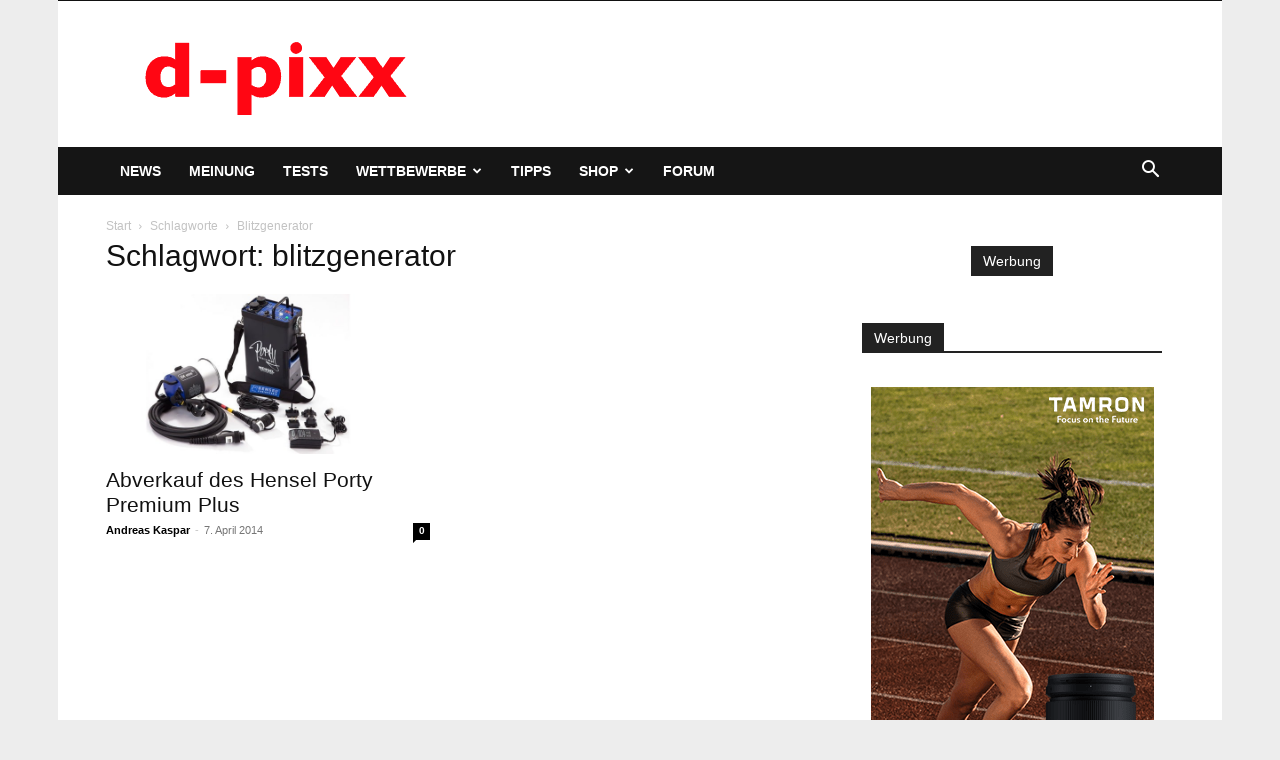

--- FILE ---
content_type: text/html; charset=utf-8
request_url: https://www.google.com/recaptcha/api2/aframe
body_size: 267
content:
<!DOCTYPE HTML><html><head><meta http-equiv="content-type" content="text/html; charset=UTF-8"></head><body><script nonce="W0-80bBkB8rSBsQ4q3rjsA">/** Anti-fraud and anti-abuse applications only. See google.com/recaptcha */ try{var clients={'sodar':'https://pagead2.googlesyndication.com/pagead/sodar?'};window.addEventListener("message",function(a){try{if(a.source===window.parent){var b=JSON.parse(a.data);var c=clients[b['id']];if(c){var d=document.createElement('img');d.src=c+b['params']+'&rc='+(localStorage.getItem("rc::a")?sessionStorage.getItem("rc::b"):"");window.document.body.appendChild(d);sessionStorage.setItem("rc::e",parseInt(sessionStorage.getItem("rc::e")||0)+1);localStorage.setItem("rc::h",'1763528549930');}}}catch(b){}});window.parent.postMessage("_grecaptcha_ready", "*");}catch(b){}</script></body></html>